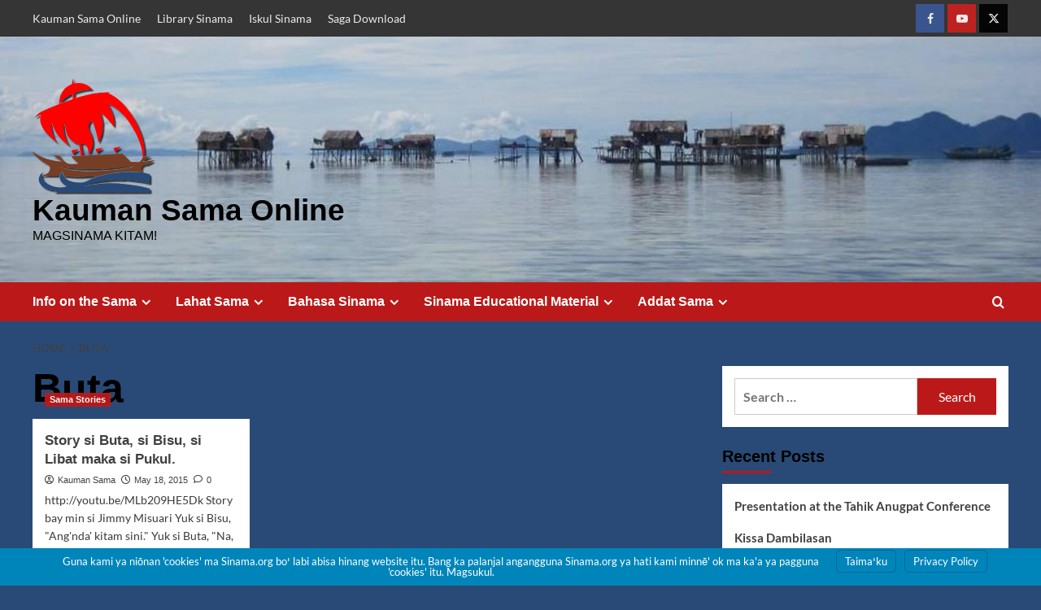

--- FILE ---
content_type: text/html; charset=UTF-8
request_url: https://sinama.org/tag/buta/
body_size: 9916
content:
<!doctype html><html lang="en-US"><head><style>img.lazy{min-height:1px}</style><link href="https://sinama.org/wp-content/plugins/w3-total-cache/pub/js/lazyload.min.js" as="script"><meta charset="UTF-8"><meta name="viewport" content="width=device-width, initial-scale=1"><link rel="profile" href="https://gmpg.org/xfn/11"><link media="all" href="https://sinama.org/wp-content/cache/autoptimize/1/css/autoptimize_cada71aa1150d99a95374835fd55f4ee.css" rel="stylesheet"><title>Buta &#8211; Kauman Sama Online</title><meta name='robots' content='max-image-preview:large' /><meta name="dlm-version" content="5.1.6"><link rel='preload' href='https://sinama.org/wp-content/cache/autoptimize/1/css/autoptimize_single_542a48bff5c84ed156659a55505ad440.css?ver=1684303759' as='style' onload="this.onload=null;this.rel='stylesheet'" type='text/css' media='all' crossorigin='anonymous'><link href="https://gc.kis.v2.scr.kaspersky-labs.com" rel="preconnect"><link href="https://s0.wp.com" rel="preconnect"><link href="https://widgets.wp.com" rel="preconnect"><link href="https://i0.wp.com" rel="preconnect"><link href="https://s.w.org" rel="preconnect"><link href="https://pixel.wp.com" rel="preconnect"><link rel="alternate" type="application/rss+xml" title="Kauman Sama Online &raquo; Feed" href="https://sinama.org/feed/" /><link rel="alternate" type="application/rss+xml" title="Kauman Sama Online &raquo; Comments Feed" href="https://sinama.org/comments/feed/" /><link rel="alternate" type="application/rss+xml" title="Kauman Sama Online &raquo; Buta Tag Feed" href="https://sinama.org/tag/buta/feed/" /> <script type="text/javascript">window._wpemojiSettings={"baseUrl":"https:\/\/s.w.org\/images\/core\/emoji\/16.0.1\/72x72\/","ext":".png","svgUrl":"https:\/\/s.w.org\/images\/core\/emoji\/16.0.1\/svg\/","svgExt":".svg","source":{"concatemoji":"https:\/\/sinama.org\/wp-includes\/js\/wp-emoji-release.min.js?ver=f6136e26793b5f6badcd39174e7bfa51"}};
/*! This file is auto-generated */
!function(s,n){var o,i,e;function c(e){try{var t={supportTests:e,timestamp:(new Date).valueOf()};sessionStorage.setItem(o,JSON.stringify(t))}catch(e){}}function p(e,t,n){e.clearRect(0,0,e.canvas.width,e.canvas.height),e.fillText(t,0,0);var t=new Uint32Array(e.getImageData(0,0,e.canvas.width,e.canvas.height).data),a=(e.clearRect(0,0,e.canvas.width,e.canvas.height),e.fillText(n,0,0),new Uint32Array(e.getImageData(0,0,e.canvas.width,e.canvas.height).data));return t.every(function(e,t){return e===a[t]})}function u(e,t){e.clearRect(0,0,e.canvas.width,e.canvas.height),e.fillText(t,0,0);for(var n=e.getImageData(16,16,1,1),a=0;a<n.data.length;a++)if(0!==n.data[a])return!1;return!0}function f(e,t,n,a){switch(t){case"flag":return n(e,"\ud83c\udff3\ufe0f\u200d\u26a7\ufe0f","\ud83c\udff3\ufe0f\u200b\u26a7\ufe0f")?!1:!n(e,"\ud83c\udde8\ud83c\uddf6","\ud83c\udde8\u200b\ud83c\uddf6")&&!n(e,"\ud83c\udff4\udb40\udc67\udb40\udc62\udb40\udc65\udb40\udc6e\udb40\udc67\udb40\udc7f","\ud83c\udff4\u200b\udb40\udc67\u200b\udb40\udc62\u200b\udb40\udc65\u200b\udb40\udc6e\u200b\udb40\udc67\u200b\udb40\udc7f");case"emoji":return!a(e,"\ud83e\udedf")}return!1}function g(e,t,n,a){var r="undefined"!=typeof WorkerGlobalScope&&self instanceof WorkerGlobalScope?new OffscreenCanvas(300,150):s.createElement("canvas"),o=r.getContext("2d",{willReadFrequently:!0}),i=(o.textBaseline="top",o.font="600 32px Arial",{});return e.forEach(function(e){i[e]=t(o,e,n,a)}),i}function t(e){var t=s.createElement("script");t.src=e,t.defer=!0,s.head.appendChild(t)}"undefined"!=typeof Promise&&(o="wpEmojiSettingsSupports",i=["flag","emoji"],n.supports={everything:!0,everythingExceptFlag:!0},e=new Promise(function(e){s.addEventListener("DOMContentLoaded",e,{once:!0})}),new Promise(function(t){var n=function(){try{var e=JSON.parse(sessionStorage.getItem(o));if("object"==typeof e&&"number"==typeof e.timestamp&&(new Date).valueOf()<e.timestamp+604800&&"object"==typeof e.supportTests)return e.supportTests}catch(e){}return null}();if(!n){if("undefined"!=typeof Worker&&"undefined"!=typeof OffscreenCanvas&&"undefined"!=typeof URL&&URL.createObjectURL&&"undefined"!=typeof Blob)try{var e="postMessage("+g.toString()+"("+[JSON.stringify(i),f.toString(),p.toString(),u.toString()].join(",")+"));",a=new Blob([e],{type:"text/javascript"}),r=new Worker(URL.createObjectURL(a),{name:"wpTestEmojiSupports"});return void(r.onmessage=function(e){c(n=e.data),r.terminate(),t(n)})}catch(e){}c(n=g(i,f,p,u))}t(n)}).then(function(e){for(var t in e)n.supports[t]=e[t],n.supports.everything=n.supports.everything&&n.supports[t],"flag"!==t&&(n.supports.everythingExceptFlag=n.supports.everythingExceptFlag&&n.supports[t]);n.supports.everythingExceptFlag=n.supports.everythingExceptFlag&&!n.supports.flag,n.DOMReady=!1,n.readyCallback=function(){n.DOMReady=!0}}).then(function(){return e}).then(function(){var e;n.supports.everything||(n.readyCallback(),(e=n.source||{}).concatemoji?t(e.concatemoji):e.wpemoji&&e.twemoji&&(t(e.twemoji),t(e.wpemoji)))}))}((window,document),window._wpemojiSettings);</script> <script type="text/javascript" src="https://sinama.org/wp-includes/js/jquery/jquery.min.js?ver=3.7.1" id="jquery-core-js"></script> <link rel="https://api.w.org/" href="https://sinama.org/wp-json/" /><link rel="alternate" title="JSON" type="application/json" href="https://sinama.org/wp-json/wp/v2/tags/112" /><link rel="EditURI" type="application/rsd+xml" title="RSD" href="https://sinama.org/xmlrpc.php?rsd" /> <script type="text/javascript">var ajaxurl='https://sinama.org/wp-admin/admin-ajax.php';</script> <style type="text/css" id="branda-admin-bar-logo">body #wpadminbar #wp-admin-bar-wp-logo>.ab-item{background-image:url(https://sinama.org/wp-content/uploads/2020/04/sinama.org-logo.png);background-repeat:no-repeat;background-position:50%;background-size:80%}body #wpadminbar #wp-admin-bar-wp-logo>.ab-item .ab-icon:before{content:" "}</style><link rel="preload" href="https://sinama.org/wp-content/uploads/2017/07/cropped-Semporna-Header-1-2.jpg" as="image"><meta property="og:type" content="website" /><meta property="og:title" content="Buta &#8211; Kauman Sama Online" /><meta property="og:url" content="https://sinama.org/tag/buta/" /><meta property="og:site_name" content="Kauman Sama Online" /><meta property="og:image" content="https://i0.wp.com/sinama.org/wp-content/uploads/2020/04/cropped-sinama.org-logo-shadow.png?fit=512%2C512&#038;ssl=1" /><meta property="og:image:width" content="512" /><meta property="og:image:height" content="512" /><meta property="og:image:alt" content="" /><meta property="og:locale" content="en_US" /><link rel="icon" href="https://i0.wp.com/sinama.org/wp-content/uploads/2020/04/sinama.org-logo.png?fit=32%2C32&#038;ssl=1" sizes="32x32" /><link rel="icon" href="https://i0.wp.com/sinama.org/wp-content/uploads/2020/04/sinama.org-logo.png?fit=150%2C150&#038;ssl=1" sizes="192x192" /><link rel="apple-touch-icon" href="https://i0.wp.com/sinama.org/wp-content/uploads/2020/04/sinama.org-logo.png?fit=150%2C150&#038;ssl=1" /><meta name="msapplication-TileImage" content="https://i0.wp.com/sinama.org/wp-content/uploads/2020/04/sinama.org-logo.png?fit=150%2C150&#038;ssl=1" /></head><body data-rsssl=1 class="bp-nouveau archive tag tag-buta tag-112 custom-background wp-custom-logo wp-embed-responsive wp-theme-covernews hfeed default-content-layout archive-layout-grid aft-sticky-sidebar default aft-container-default aft-main-banner-slider-editors-picks-trending header-image-default align-content-left aft-and"><div id="page" class="site"> <a class="skip-link screen-reader-text" href="#content">Skip to content</a><div class="header-layout-1"><div class="top-masthead"><div class="container"><div class="row"><div class="col-xs-12 col-sm-12 col-md-8 device-center"><div class="top-navigation"><ul id="top-menu" class="menu"><li id="menu-item-6473" class="menu-item menu-item-type-custom menu-item-object-custom menu-item-home menu-item-6473"><a href="https://sinama.org">Kauman Sama Online</a></li><li id="menu-item-6474" class="menu-item menu-item-type-custom menu-item-object-custom menu-item-6474"><a href="https://library.sinama.org">Library Sinama</a></li><li id="menu-item-6475" class="menu-item menu-item-type-custom menu-item-object-custom menu-item-6475"><a href="https://iskul.sinama.org">Iskul Sinama</a></li><li id="menu-item-6476" class="menu-item menu-item-type-custom menu-item-object-custom menu-item-6476"><a href="https://sinama.org/projects/educating-sama/teaching-resources-for-sama-badjao-classrooms/">Saga Download</a></li></ul></div></div><div class="col-xs-12 col-sm-12 col-md-4 pull-right"><div class="social-navigation"><ul id="social-menu" class="menu"><li id="menu-item-6515" class="menu-item menu-item-type-custom menu-item-object-custom menu-item-6515"><a href="http://facebook.com/sinama.org"><span class="screen-reader-text">Facebook</span></a></li><li id="menu-item-6516" class="menu-item menu-item-type-custom menu-item-object-custom menu-item-6516"><a href="http://youtube.com/sinama"><span class="screen-reader-text">Youtube</span></a></li><li id="menu-item-6517" class="menu-item menu-item-type-custom menu-item-object-custom menu-item-6517"><a href="http://twitter.com/kaumansama"><span class="screen-reader-text">Twitter</span></a></li></ul></div></div></div></div></div><header id="masthead" class="site-header"><div class="lazyload masthead-banner af-header-image data-bg lazy" data-bg="https://sinama.org/wp-content/uploads/2017/07/cropped-Semporna-Header-1-2.jpg" style="" data-bg="data:image/svg+xml,%3Csvg%20xmlns=%22http://www.w3.org/2000/svg%22%20viewBox=%220%200%20500%20300%22%3E%3C/svg%3E"><div class="container"><div class="row"><div class="col-md-4"><div class="site-branding"> <a href="https://sinama.org/" class="custom-logo-link" rel="home"><noscript><img width="150" height="150" src="data:image/svg+xml,%3Csvg%20xmlns='http://www.w3.org/2000/svg'%20viewBox='0%200%20150%20150'%3E%3C/svg%3E" data-src="https://i0.wp.com/sinama.org/wp-content/uploads/2020/04/cropped-sinama.org-logo.png?fit=150%2C150&amp;ssl=1" class="custom-logo lazy" alt="Kauman Sama Online" decoding="async" /></noscript><img width="150" height="150" src='data:image/svg+xml,%3Csvg%20xmlns=%22http://www.w3.org/2000/svg%22%20viewBox=%220%200%20150%20150%22%3E%3C/svg%3E' data-src="https://i0.wp.com/sinama.org/wp-content/uploads/2020/04/cropped-sinama.org-logo.png?fit=150%2C150&amp;ssl=1" class="lazyload custom-logo" alt="Kauman Sama Online" decoding="async" loading="lazy" /></a><p class="site-title font-family-1"> <a href="https://sinama.org/" rel="home">Kauman Sama Online</a></p><p class="site-description">Magsinama Kitam!</p></div></div><div class="col-md-8"></div></div></div></div><nav id="site-navigation" class="main-navigation"><div class="container"><div class="row"><div class="kol-12"><div class="navigation-container"><div class="main-navigation-container-items-wrapper"> <span class="toggle-menu"> <a
 href="#"
 class="aft-void-menu"
 role="button"
 aria-label="Toggle Primary Menu"
 aria-controls="primary-menu" aria-expanded="false"> <span class="screen-reader-text">Primary Menu</span> <i class="ham"></i> </a> </span> <span class="af-mobile-site-title-wrap"> <a href="https://sinama.org/" class="custom-logo-link" rel="home"><noscript><img width="150" height="150" src="data:image/svg+xml,%3Csvg%20xmlns='http://www.w3.org/2000/svg'%20viewBox='0%200%20150%20150'%3E%3C/svg%3E" data-src="https://i0.wp.com/sinama.org/wp-content/uploads/2020/04/cropped-sinama.org-logo.png?fit=150%2C150&amp;ssl=1" class="custom-logo lazy" alt="Kauman Sama Online" decoding="async" /></noscript><img width="150" height="150" src='data:image/svg+xml,%3Csvg%20xmlns=%22http://www.w3.org/2000/svg%22%20viewBox=%220%200%20150%20150%22%3E%3C/svg%3E' data-src="https://i0.wp.com/sinama.org/wp-content/uploads/2020/04/cropped-sinama.org-logo.png?fit=150%2C150&amp;ssl=1" class="lazyload custom-logo" alt="Kauman Sama Online" decoding="async" loading="lazy" /></a><p class="site-title font-family-1"> <a href="https://sinama.org/" rel="home">Kauman Sama Online</a></p> </span><div class="menu main-menu"><ul id="primary-menu" class="menu"><li id="menu-item-6480" class="menu-item menu-item-type-post_type menu-item-object-page menu-item-has-children menu-item-6480"><a href="https://sinama.org/about-sama-people/">Info on the Sama</a><ul class="sub-menu"><li id="menu-item-6503" class="menu-item menu-item-type-post_type menu-item-object-page menu-item-6503"><a href="https://sinama.org/about-sama-people/the-bajau-and-sama-people/">The Bajau, the Badjao, the Samals, and the Sama People</a></li><li id="menu-item-6505" class="menu-item menu-item-type-post_type menu-item-object-page menu-item-6505"><a href="https://sinama.org/about-sama-people/sama-impact-on-the-philippines-and-the-world/">Sama impact on the Philippines and the World</a></li><li id="menu-item-6518" class="menu-item menu-item-type-taxonomy menu-item-object-category menu-item-6518"><a href="https://sinama.org/category/noteworthy-sama-people-and-accomplishments/">Noteworthy Sama people and accomplishments</a></li><li id="menu-item-6504" class="menu-item menu-item-type-post_type menu-item-object-page menu-item-6504"><a href="https://sinama.org/about-sama-people/myths-about-sama/">Common Misconceptions about Sama</a></li><li id="menu-item-6481" class="menu-item menu-item-type-post_type menu-item-object-page menu-item-6481"><a href="https://sinama.org/about-sama-people/bibliography/">Bibliography of Sama Authors &#038; works about the Sama/Bajau</a></li><li id="menu-item-6508" class="menu-item menu-item-type-post_type menu-item-object-page menu-item-has-children menu-item-6508"><a href="https://sinama.org/historical/">Historical Resources</a><ul class="sub-menu"><li id="menu-item-6509" class="menu-item menu-item-type-post_type menu-item-object-page menu-item-6509"><a href="https://sinama.org/historical/gems-of-the-east/">THE GEMS OF THE EAST</a></li></ul></li><li id="menu-item-6502" class="menu-item menu-item-type-post_type menu-item-object-page menu-item-6502"><a href="https://sinama.org/about-sama-people/helping-the-sama-bajau/">Helping the Sama/Bajau</a></li></ul></li><li id="menu-item-6482" class="menu-item menu-item-type-post_type menu-item-object-page menu-item-has-children menu-item-6482"><a href="https://sinama.org/lahat-sama/">Lahat Sama</a><ul class="sub-menu"><li id="menu-item-6483" class="menu-item menu-item-type-post_type menu-item-object-page menu-item-6483"><a href="https://sinama.org/lahat-sama/laminusa-punungan-buli%cb%88-kullul-silumpak/">Laminusa, Punungan, Buliˈ Kullul, Silumpak</a></li><li id="menu-item-6484" class="menu-item menu-item-type-post_type menu-item-object-page menu-item-6484"><a href="https://sinama.org/lahat-sama/manubul-kud-kud-sibaud/">Manubul, Kūd-Kūd, Sibaud</a></li><li id="menu-item-6485" class="menu-item menu-item-type-post_type menu-item-object-page menu-item-6485"><a href="https://sinama.org/lahat-sama/musu%cb%88-sisangat-lapak-siganggang/">Musuˈ, Sisangat, Lapak, Siganggang</a></li><li id="menu-item-6497" class="menu-item menu-item-type-post_type menu-item-object-page menu-item-6497"><a href="https://sinama.org/lahat-sama/tabawan-bintaulan-kinapusan/">Tabawan, Bintaulan, Kinapusan</a></li></ul></li><li id="menu-item-6477" class="menu-item menu-item-type-post_type menu-item-object-page menu-item-has-children menu-item-6477"><a href="https://sinama.org/bahasa-sinama/">Bahasa Sinama</a><ul class="sub-menu"><li id="menu-item-6506" class="menu-item menu-item-type-post_type menu-item-object-page menu-item-6506"><a href="https://sinama.org/bahasa-sinama/sama-alphabet/">The Central Sinama Alphabet</a></li><li id="menu-item-6520" class="menu-item menu-item-type-taxonomy menu-item-object-category menu-item-6520"><a href="https://sinama.org/category/writing-tools/sinama-orthography/">Sinama Orthography</a></li><li id="menu-item-6494" class="menu-item menu-item-type-post_type menu-item-object-page menu-item-6494"><a href="https://sinama.org/projects/educating-sama/sinama-english-dictionary/">Sinama-English Dictionary</a></li><li id="menu-item-6478" class="menu-item menu-item-type-post_type menu-item-object-page menu-item-6478"><a href="https://sinama.org/bahasa-sinama/introductions/">Introductions</a></li><li id="menu-item-6492" class="menu-item menu-item-type-post_type menu-item-object-page menu-item-6492"><a href="https://sinama.org/projects/educating-sama/sinama-verb-forms/">Sinama Verb Forms</a></li></ul></li><li id="menu-item-6491" class="menu-item menu-item-type-post_type menu-item-object-page menu-item-has-children menu-item-6491"><a href="https://sinama.org/projects/educating-sama/">Sinama Educational Material</a><ul class="sub-menu"><li id="menu-item-6495" class="menu-item menu-item-type-post_type menu-item-object-page menu-item-6495"><a href="https://sinama.org/projects/educating-sama/teaching-resources-for-sama-badjao-classrooms/">Teaching Resources for Sama &#038; Badjao Classrooms</a></li><li id="menu-item-6488" class="menu-item menu-item-type-post_type menu-item-object-page menu-item-6488"><a href="https://sinama.org/projects/educating-sama/parts-of-the-body-poster/">Parts of the Body (Poster)</a></li><li id="menu-item-6493" class="menu-item menu-item-type-post_type menu-item-object-page menu-item-6493"><a href="https://sinama.org/projects/educating-sama/sinama-vocabulary-quizlet-flash-cards/">Sinama Vocabulary Quizlet Flash Cards</a></li></ul></li><li id="menu-item-6521" class="menu-item menu-item-type-taxonomy menu-item-object-category menu-item-has-children menu-item-6521"><a href="https://sinama.org/category/addat-sama/">Addat Sama</a><ul class="sub-menu"><li id="menu-item-6524" class="menu-item menu-item-type-taxonomy menu-item-object-category menu-item-6524"><a href="https://sinama.org/category/addat-sama/pagkakan/">Pagkakan Sama</a></li><li id="menu-item-6513" class="menu-item menu-item-type-taxonomy menu-item-object-category menu-item-has-children menu-item-6513"><a href="https://sinama.org/category/addat-sama/kalangan-sama/">Kalangan</a><ul class="sub-menu"><li id="menu-item-6490" class="menu-item menu-item-type-post_type menu-item-object-page menu-item-6490"><a href="https://sinama.org/tube/">Sinama Youtube Playlists</a></li><li id="menu-item-6489" class="menu-item menu-item-type-post_type menu-item-object-page menu-item-6489"><a href="https://sinama.org/sinama-lyrics/">Sinama Lyrics</a></li><li id="menu-item-6511" class="menu-item menu-item-type-taxonomy menu-item-object-category menu-item-6511"><a href="https://sinama.org/category/addat-sama/kalangan-sama/lyrics/">Lyrics</a></li></ul></li><li id="menu-item-6496" class="menu-item menu-item-type-post_type menu-item-object-page menu-item-6496"><a href="https://sinama.org/tokod-tokod/">Tokod-Tokod</a></li><li id="menu-item-6514" class="menu-item menu-item-type-taxonomy menu-item-object-category menu-item-has-children menu-item-6514"><a href="https://sinama.org/category/addat-sama/sama-stories/">Kissa</a><ul class="sub-menu"><li id="menu-item-6499" class="menu-item menu-item-type-post_type menu-item-object-page menu-item-6499"><a href="https://sinama.org/bahasa-sinama/sinama-writings/usulan-pasalan-duyung/">Usulan ma Pasalan Duyung</a></li><li id="menu-item-6500" class="menu-item menu-item-type-post_type menu-item-object-page menu-item-6500"><a href="https://sinama.org/bahasa-sinama/sinama-writings/usulan-pasalan-kuyya%cb%88/">Usulan ma Pasalan Kuyyaˈ</a></li><li id="menu-item-6501" class="menu-item menu-item-type-post_type menu-item-object-page menu-item-6501"><a href="https://sinama.org/bahasa-sinama/sinama-writings/usulan-pasalan-tohongan/">Usulan ma Pasalan Tohongan</a></li><li id="menu-item-6487" class="menu-item menu-item-type-post_type menu-item-object-page menu-item-6487"><a href="https://sinama.org/bahasa-sinama/sinama-writings/magkosog-kosogan-kuyya%cb%88-maka-saga-baliyu/">Magkosog-kosogan Kuyyaˈ maka saga Baliyu</a></li><li id="menu-item-6486" class="menu-item menu-item-type-post_type menu-item-object-page menu-item-6486"><a href="https://sinama.org/bahasa-sinama/sinama-writings/luku%cb%88-itingan-maka-kulampera%cb%88/">Lukuˈ Itingan maka Kulamperaˈ</a></li></ul></li><li id="menu-item-6525" class="menu-item menu-item-type-custom menu-item-object-custom menu-item-6525"><a href="https://sinama.org/tag/video/">Sini</a></li></ul></li></ul></div></div><div class="cart-search"><div class="af-search-wrap"><div class="search-overlay"> <a href="#" title="Search" class="search-icon"> <i class="fa fa-search"></i> </a><div class="af-search-form"><form role="search" method="get" class="search-form" action="https://sinama.org/"> <label> <span class="screen-reader-text">Search for:</span> <input type="search" class="search-field" placeholder="Search &hellip;" value="" name="s" /> </label> <input type="submit" class="search-submit" value="Search" /></form></div></div></div></div></div></div></div></div></nav></header></div><div id="content" class="container"><div class="em-breadcrumbs font-family-1 covernews-breadcrumbs"><div class="row"><div role="navigation" aria-label="Breadcrumbs" class="breadcrumb-trail breadcrumbs" itemprop="breadcrumb"><ul class="trail-items" itemscope itemtype="http://schema.org/BreadcrumbList"><meta name="numberOfItems" content="2" /><meta name="itemListOrder" content="Ascending" /><li itemprop="itemListElement" itemscope itemtype="http://schema.org/ListItem" class="trail-item trail-begin"><a href="https://sinama.org/" rel="home" itemprop="item"><span itemprop="name">Home</span></a><meta itemprop="position" content="1" /></li><li itemprop="itemListElement" itemscope itemtype="http://schema.org/ListItem" class="trail-item trail-end"><a href="https://sinama.org/tag/buta/" itemprop="item"><span itemprop="name">Buta</span></a><meta itemprop="position" content="2" /></li></ul></div></div></div><div class="section-block-upper row"><div id="primary" class="content-area"><main id="main" class="site-main aft-archive-post"><header class="header-title-wrapper1"><h1 class="page-title">Buta</h1></header><div class="row"><div id="aft-inner-row"><article id="post-5577" class="col-lg-4 col-sm-4 col-md-4 latest-posts-grid post-5577 post type-post status-publish format-standard has-post-thumbnail hentry category-sama-stories tag-bisu tag-buta"                 data-mh="archive-layout-grid"><div class="align-items-center has-post-image"><div class="spotlight-post"><figure class="categorised-article inside-img"><div class="categorised-article-wrapper"><div class="data-bg-hover data-bg-categorised read-bg-img"> <a href="https://sinama.org/2015/05/story-si-buta-si-bisu-si-libat-maka-si-pukul/"
 aria-label="Story si Buta, si Bisu, si Libat maka si Pukul."> <noscript><img width="300" height="158" src="data:image/svg+xml,%3Csvg%20xmlns='http://www.w3.org/2000/svg'%20viewBox='0%200%20300%20158'%3E%3C/svg%3E" data-src="https://i0.wp.com/sinama.org/wp-content/uploads/2015/05/bisu-buta-libat.png?fit=300%2C158&amp;ssl=1" class="attachment-medium size-medium wp-post-image lazy" alt="Story si Bisu, si Buta, si Libat, maka si Buta." decoding="async" data-srcset="https://i0.wp.com/sinama.org/wp-content/uploads/2015/05/bisu-buta-libat.png?w=708&amp;ssl=1 708w, https://i0.wp.com/sinama.org/wp-content/uploads/2015/05/bisu-buta-libat.png?resize=300%2C158&amp;ssl=1 300w" data-sizes="(max-width: 300px) 100vw, 300px" /></noscript><img width="300" height="158" src='data:image/svg+xml,%3Csvg%20xmlns=%22http://www.w3.org/2000/svg%22%20viewBox=%220%200%20300%20158%22%3E%3C/svg%3E' data-src="https://i0.wp.com/sinama.org/wp-content/uploads/2015/05/bisu-buta-libat.png?fit=300%2C158&amp;ssl=1" class="lazyload attachment-medium size-medium wp-post-image" alt="Story si Bisu, si Buta, si Libat, maka si Buta." decoding="async" data-srcset="https://i0.wp.com/sinama.org/wp-content/uploads/2015/05/bisu-buta-libat.png?w=708&amp;ssl=1 708w, https://i0.wp.com/sinama.org/wp-content/uploads/2015/05/bisu-buta-libat.png?resize=300%2C158&amp;ssl=1 300w" data-sizes="(max-width: 300px) 100vw, 300px" loading="lazy" /> </a></div><div class="figure-categories figure-categories-bg"><ul class="cat-links"><li class="meta-category"> <a class="covernews-categories category-color-1"
 href="https://sinama.org/category/addat-sama/sama-stories/" 
 aria-label="View all posts in Sama Stories"> Sama Stories </a></li></ul></div></div></figure><figcaption><h3 class="article-title article-title-1"> <a href="https://sinama.org/2015/05/story-si-buta-si-bisu-si-libat-maka-si-pukul/"> Story si Buta, si Bisu, si Libat maka si Pukul. </a></h3><div class="grid-item-metadata"> <span class="author-links"> <span class="item-metadata posts-author"> <i class="far fa-user-circle"></i> <a href="https://sinama.org/author/kaumansama/"> Kauman Sama </a> </span> <span class="item-metadata posts-date"> <i class="far fa-clock"></i> <a href="https://sinama.org/2015/05/"> May 18, 2015 </a> </span> <span class="aft-comment-count"> <a href="https://sinama.org/2015/05/story-si-buta-si-bisu-si-libat-maka-si-pukul/"> <i class="far fa-comment"></i> <span class="aft-show-hover"> 0 </span> </a> </span> </span></div><div class="full-item-discription"><div class="post-description"><p>http://youtu.be/MLb209HE5Dk Story bay min si Jimmy Misuari Yuk si Bisu, "Ang'nda' kitam sini." Yuk si Buta, "Na, sūng kam." Yuk...</p><div class="aft-readmore-wrapper"> <a href="https://sinama.org/2015/05/story-si-buta-si-bisu-si-libat-maka-si-pukul/" class="aft-readmore" aria-label="Read more about Story si Buta, si Bisu, si Libat maka si Pukul.">Read More<span class="screen-reader-text">Read more about Story si Buta, si Bisu, si Libat maka si Pukul.</span></a></div></div></div></figcaption></div></div></article></div><div class="col col-ten"><div class="covernews-pagination"></div></div></div></main></div><aside id="secondary" class="widget-area sidebar-sticky-top"><div id="search-2" class="widget covernews-widget widget_search"><form role="search" method="get" class="search-form" action="https://sinama.org/"> <label> <span class="screen-reader-text">Search for:</span> <input type="search" class="search-field" placeholder="Search &hellip;" value="" name="s" /> </label> <input type="submit" class="search-submit" value="Search" /></form></div><div id="recent-posts-2" class="widget covernews-widget widget_recent_entries"><h2 class="widget-title widget-title-1"><span>Recent Posts</span></h2><ul><li> <a href="https://sinama.org/2026/01/presentation-at-the-tahik-anugpat-conference/">Presentation at the Tahik Anugpat Conference</a></li><li> <a href="https://sinama.org/2025/11/kissa-dambilasan/">Kissa Dambilasan</a></li><li> <a href="https://sinama.org/2025/09/partnering-with-elevenlabs/">Partnering with Elevenlabs</a></li><li> <a href="https://sinama.org/2022/11/the-traditional-sama-graduation-from-quran-studies/">The Traditional Sama graduation from Quran Studies</a></li><li> <a href="https://sinama.org/2022/11/travel-the-coast-of-siasi-island-virtually/">Travel the Coast of Siasi Island Virtually</a></li></ul></div><div id="recent-comments-2" class="widget covernews-widget widget_recent_comments"><h2 class="widget-title widget-title-1"><span>Recent Comments</span></h2><ul id="recentcomments"><li class="recentcomments"><span class="comment-author-link">Villagerwarrior</span> on <a href="https://sinama.org/2012/10/an-ongoing-survey-of-samabajau-communities-in-sabah/#comment-323">An Ongoing Survey of Sama/Bajau Communities in Sabah</a></li><li class="recentcomments"><span class="comment-author-link">Darwiza Arabani Goldman</span> on <a href="https://sinama.org/2012/10/sama-and-bajau-athleticism/#comment-319">Sama and Bajau Athleticism</a></li><li class="recentcomments"><span class="comment-author-link">Sharifa Pearlsia P.Ali-Dans</span> on <a href="https://sinama.org/2012/10/sama-and-bajau-athleticism/#comment-317">Sama and Bajau Athleticism</a></li><li class="recentcomments"><span class="comment-author-link">Conrad J. Salapuddin</span> on <a href="https://sinama.org/about-sama-people/#comment-300">Information on the Sama</a></li><li class="recentcomments"><span class="comment-author-link"><a href="https://sinama.org" class="url" rel="ugc">Luke (Seheꞌ)</a></span> on <a href="https://sinama.org/bajau-dictionary/#comment-298">Bajau Dictionary</a></li></ul></div><div id="categories-2" class="widget covernews-widget widget_categories"><h2 class="widget-title widget-title-1"><span>Categories</span></h2><form action="https://sinama.org" method="get"><label class="screen-reader-text" for="cat">Categories</label><select  name='cat' id='cat' class='postform'><option value='-1'>Select Category</option><option class="level-0" value="2">Addat Sama</option><option class="level-0" value="29">Den Bisa</option><option class="level-0" value="3">Downloads</option><option class="level-0" value="30">Dyana</option><option class="level-0" value="4">Featured Member</option><option class="level-0" value="5">Featured Posts</option><option class="level-0" value="6">Guest Post</option><option class="level-0" value="7">History</option><option class="level-0" value="31">Jumadin</option><option class="level-0" value="8">Kalangan Sama</option><option class="level-0" value="10">Lahat Sama</option><option class="level-0" value="11">Language Learning</option><option class="level-0" value="12">Library Sinama</option><option class="level-0" value="13">Literacy</option><option class="level-0" value="14">Lyrics</option><option class="level-0" value="15">News Updates</option><option class="level-0" value="16">Noteworthy Sama people and accomplishments</option><option class="level-0" value="9">Pagkakan Sama</option><option class="level-0" value="17">Projects</option><option class="level-0" value="18">Reading Tools</option><option class="level-0" value="19">Recipes</option><option class="level-0" value="445">Sama Dilaut</option><option class="level-0" value="20">Sama History</option><option class="level-0" value="21">Sama Stories</option><option class="level-0" value="22">Sama/Bajau Research</option><option class="level-0" value="23">Science</option><option class="level-0" value="444">Sinama Musuꞌ</option><option class="level-0" value="32">Sinama Orthography</option><option class="level-0" value="33">Sinama Practice</option><option class="level-0" value="443">Sinama Sapa-Sapa</option><option class="level-0" value="446">Sinama Sitangkai</option><option class="level-0" value="442">Sinama Tandubas</option><option class="level-0" value="24">Site Links</option><option class="level-0" value="25">Tausug</option><option class="level-0" value="26">Tausug &amp; Sama</option><option class="level-0" value="27">TM Boyz</option><option class="level-0" value="28">Writing Tools</option> </select></form><script type="text/javascript">(function(){var dropdown=document.getElementById("cat");function onCatChange(){if(dropdown.options[dropdown.selectedIndex].value>0){dropdown.parentNode.submit();}}
dropdown.onchange=onCatChange;})();</script> </div><div id="meta-2" class="widget covernews-widget widget_meta"><h2 class="widget-title widget-title-1"><span>Meta</span></h2><ul><li><a href="https://sinama.org/ameya%ea%9e%8c/">Register</a></li><li><a href="https://sinama.org/wp-login.php">Log in</a></li><li><a href="https://sinama.org/feed/">Entries feed</a></li><li><a href="https://sinama.org/comments/feed/">Comments feed</a></li><li><a href="https://wordpress.org/">WordPress.org</a></li></ul></div></aside></div></div><footer class="site-footer"><div class="primary-footer"><div class="container"><div class="row"><div class="col-sm-12"><div class="row"><div class="primary-footer-area footer-first-widgets-section col-md-4 col-sm-12"><section class="widget-area"></section></div><div class="primary-footer-area footer-second-widgets-section col-md-4  col-sm-12"><section class="widget-area"></section></div><div class="primary-footer-area footer-third-widgets-section col-md-4  col-sm-12"><section class="widget-area"><div id="block-3" class="widget covernews-widget widget_block"><h2 class="wp-block-heading">Pasalan</h2></div><div id="block-5" class="widget covernews-widget widget_block widget_text"><p><a href="https://sinama.org/kauman-sama-co/" data-type="link" data-id="https://sinama.org/kauman-sama-co/">Kauman Sama Co's Incorporation</a></p></div></section></div></div></div></div></div></div><div class="secondary-footer"><div class="container"><div class="row"><div class="col-sm-12"><div class="footer-social-wrapper"><div class="social-navigation"><ul id="social-menu" class="menu"><li class="menu-item menu-item-type-custom menu-item-object-custom menu-item-6515"><a href="http://facebook.com/sinama.org"><span class="screen-reader-text">Facebook</span></a></li><li class="menu-item menu-item-type-custom menu-item-object-custom menu-item-6516"><a href="http://youtube.com/sinama"><span class="screen-reader-text">Youtube</span></a></li><li class="menu-item menu-item-type-custom menu-item-object-custom menu-item-6517"><a href="http://twitter.com/kaumansama"><span class="screen-reader-text">Twitter</span></a></li></ul></div></div></div></div></div></div><div class="site-info"><div class="container"><div class="row"><div class="col-sm-12"> Copyright &copy; All rights reserved. <span class="sep"> | </span> <a href="https://afthemes.com/products/covernews/">CoverNews</a> by AF themes.</div></div></div></div></footer></div> <a id="scroll-up" class="secondary-color" href="#top" aria-label="Scroll to top"> <i class="fa fa-angle-up" aria-hidden="true"></i> </a> <script type="speculationrules">{"prefetch":[{"source":"document","where":{"and":[{"href_matches":"\/*"},{"not":{"href_matches":["\/wp-*.php","\/wp-admin\/*","\/wp-content\/uploads\/*","\/wp-content\/*","\/wp-content\/plugins\/*","\/wp-content\/themes\/covernews\/*","\/*\\?(.+)"]}},{"not":{"selector_matches":"a[rel~=\"nofollow\"]"}},{"not":{"selector_matches":".no-prefetch, .no-prefetch a"}}]},"eagerness":"conservative"}]}</script> <script>function copy_to_clipBoard(btn){var copyText=btn.previousSibling;copyText.select();document.execCommand("copy");}</script> <noscript><style>.lazyload{display:none}</style></noscript><script data-noptimize="1">window.lazySizesConfig=window.lazySizesConfig||{};window.lazySizesConfig.loadMode=1;</script><script async data-noptimize="1" src='https://sinama.org/wp-content/plugins/autoptimize/classes/external/js/lazysizes.min.js?ao_version=3.1.14'></script> <script type="text/javascript" id="branda-cookie-notice-front-js-extra">var ub_cookie_notice={"id":"#branda-cookie-notice","cookie":{"domain":".sinama.org","name":"Branda_Cookie_Notice_1","path":"\/","secure":"on","timezone":28800,"value":2592000},"reloading":"off","animation":null,"ajaxurl":"https:\/\/sinama.org\/wp-admin\/admin-ajax.php","logged":"no","user_id":"0","nonce":"687277eee3"};</script> <script type="text/javascript" id="dlm-xhr-js-extra">var dlmXHRtranslations={"error":"An error occurred while trying to download the file. Please try again.","not_found":"Download does not exist.","no_file_path":"No file path defined.","no_file_paths":"No file paths defined.","filetype":"Download is not allowed for this file type.","file_access_denied":"Access denied to this file.","access_denied":"Access denied. You do not have permission to download this file.","security_error":"Something is wrong with the file path.","file_not_found":"File not found."};</script> <script type="text/javascript" id="dlm-xhr-js-before">const dlmXHR={"xhr_links":{"class":["download-link","download-button"]},"prevent_duplicates":true,"ajaxUrl":"https:\/\/sinama.org\/wp-admin\/admin-ajax.php"};dlmXHRinstance={};const dlmXHRGlobalLinks="https://sinama.org/download/";const dlmNonXHRGlobalLinks=[];dlmXHRgif="https://sinama.org/wp-includes/images/spinner.gif";const dlmXHRProgress="1"</script> <script type="text/javascript" id="dlm-xhr-js-after">document.addEventListener("dlm-xhr-modal-data",function(event){if("undefined"!==typeof event.detail.headers["x-dlm-tc-required"]){event.detail.data["action"]="dlm_terms_conditions_modal";event.detail.data["dlm_modal_response"]="true";}});document.addEventListener("dlm-xhr-modal-data",function(event){if("undefined"!==typeof event.detail.headers["x-dlm-members-locked"]){event.detail.data["action"]="dlm_members_conditions_modal";event.detail.data["dlm_modal_response"]="true";event.detail.data["dlm_members_form_redirect"]="https://sinama.org/tag/buta/";}});</script> <script type="text/javascript" id="pprh_prefetch_flying_pages-js-extra">var pprh_fp_data={"testing":"false","delay":"0","maxRPS":"3","hoverDelay":"50","maxPrefetches":"10","ignoreKeywords":["\/wp-admin","\/wp-login.php","\/cart","\/checkout","add-to-cart","logout","#","?",".png",".jpeg",".jpg",".gif",".svg",".webp"]};</script> <script type="text/javascript" id="jetpack-stats-js-before">_stq=window._stq||[];_stq.push(["view",JSON.parse("{\"v\":\"ext\",\"blog\":\"22946505\",\"post\":\"0\",\"tz\":\"8\",\"srv\":\"sinama.org\",\"arch_tag\":\"buta\",\"arch_results\":\"1\",\"j\":\"1:15.2\"}")]);_stq.push(["clickTrackerInit","22946505","0"]);</script> <script type="text/javascript" src="https://stats.wp.com/e-202604.js" id="jetpack-stats-js" defer="defer" data-wp-strategy="defer"></script> <div id="branda-cookie-notice" role="banner" class="ub-position-bottom ub-style-none"><div class="cookie-notice-container"><div class="branda-cn-container"><span id="ub-cn-notice-text" class="branda-cn-column">Guna kami ya niōnan 'cookies' ma Sinama.org boꞌ labi abisa hinang website itu. Bang ka palanjal angangguna Sinama.org ya hati kami minnē' ok ma ka'a ya pagguna 'cookies' itu. Magsukul.</span><span class="branda-cn-column"><a href="#" class="button ub-cn-set-cookie">Taimaꞌku</a></span><span class="branda-cn-column"><a href="https://sinama.org/privacy-policy/" class="button ub-cn-privacy-policy">Privacy Policy</a></span></div></div></div> <script defer src="https://sinama.org/wp-content/cache/autoptimize/1/js/autoptimize_f2203abb742a53c948c29c9859bc4652.js"></script><script>window.w3tc_lazyload=1,window.lazyLoadOptions={elements_selector:".lazy",callback_loaded:function(t){var e;try{e=new CustomEvent("w3tc_lazyload_loaded",{detail:{e:t}})}catch(a){(e=document.createEvent("CustomEvent")).initCustomEvent("w3tc_lazyload_loaded",!1,!1,{e:t})}window.dispatchEvent(e)}}</script><script async src="https://sinama.org/wp-content/plugins/w3-total-cache/pub/js/lazyload.min.js"></script></body></html>
<!--
Performance optimized by W3 Total Cache. Learn more: https://www.boldgrid.com/w3-total-cache/

Object Caching 336/404 objects using APC
Page Caching using APC 
Lazy Loading

Served from: www.sinama.org @ 2026-01-22 12:58:45 by W3 Total Cache
-->